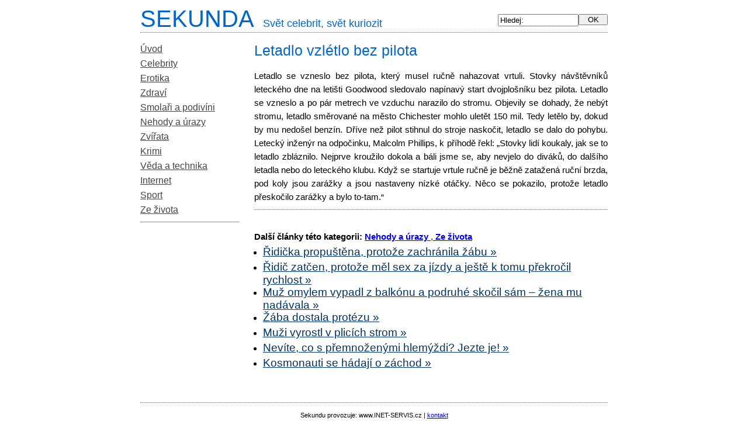

--- FILE ---
content_type: text/html; charset=UTF-8
request_url: http://www.sekunda.cz/2959-letadlo-vzla-tlo-bez-pilota.html
body_size: 2808
content:
<!DOCTYPE html PUBLIC "-//W3C//DTD XHTML 1.0 Transitional//EN" "http://www.w3.org/TR/xhtml1/DTD/xhtml1-transitional.dtd">
<html xmlns="http://www.w3.org/1999/xhtml">
    <head>
        <meta http-equiv="Content-Type" content="text/html; charset=utf-8" />
        <title>Sekunda.cz - Letadlo vzlétlo bez pilota</title>
            <meta name="author" content="INET-SERVIS.cz"/>
        <meta name="description" content="Letadlo vzlétlo bez pilota - Letadlo se vzneslo bez pilota, který musel ručně nahazovat vrtuli.
Stovky návštěvníků leteckého dne na letišti Goodwood sledovalo napínavý start dvojplošníku bez pilota. Letadlo se vzne" />
              <meta name="keywords" content="celebrity, zajímavosti, kuriozity, erotika, erotické zpravodajství, vtipy, film, hudba, zábava, humor" />
            <link rel="stylesheet" href="http://www.sekunda.cz/sekunda.css" type='text/css' />
            <link href="http://www.sekunda.cz/clanky.rss" rel="alternate" type="application/rss+xml" title="Celebrity, zajímavosti, kuriozity" /> 
        <meta name="robots" content="index,follow" />
        <!-- Global site tag (gtag.js) - Google Analytics -->
        <script async src="https://www.googletagmanager.com/gtag/js?id=UA-18828101-1"></script>
        <script>
          window.dataLayer = window.dataLayer || [];
          function gtag(){dataLayer.push(arguments);}
          gtag("consent", "default", {
              analytics_storage: "denied",
              ad_storage: "denied",
          });
          gtag('js', new Date());
          gtag('config', 'UA-18828101-1');
        </script>

    </head>
    <body>
        <div class="telo">           
            <div class="h2top">
                <a href="http://www.sekunda.cz/" class="ahlavicka">
                    <span class="hlavicka">
                        SEKUNDA<span class="small">Svět celebrit, svět kuriozit</span>
                    </span>
                </a>
            </div>
            <!-- Levy sloupec -->
            <div class="levy_sloupec">
                <!-- Hledej -->
                <div class="ramecek-hledej center">
                    <form action="http://www.sekunda.cz/hledej/" method="post">
                        <input type="text" size="10" maxlength="30" name="hledej" value="Hledej:" onclick="this.value = ''" />
                        <input type="hidden" name="noveslovo" value="1" />
                        <input type="submit" value=" OK " />
                    </form>
                </div>
                <!-- Menu -->
                <div id="ramecek-menu">
                    <a href="http://www.sekunda.cz/" class="menu">Úvod</a>
                     <a href="http://www.sekunda.cz/celebrity/" class="menu">Celebrity</a>   <a href="http://www.sekunda.cz/erotika/" class="menu">Erotika</a>   <a href="http://www.sekunda.cz/zdravi/" class="menu">Zdraví</a>   <a href="http://www.sekunda.cz/smolari-a-podivini/" class="menu">Smolaři a podivíni</a>   <a href="http://www.sekunda.cz/nehody-a-urazy/" class="menu">Nehody a úrazy</a>   <a href="http://www.sekunda.cz/zvirata/" class="menu">Zvířata</a>   <a href="http://www.sekunda.cz/krimi/" class="menu">Krimi</a>   <a href="http://www.sekunda.cz/veda-a-technika/" class="menu">Věda a technika</a>   <a href="http://www.sekunda.cz/internet/" class="menu">Internet</a>   <a href="http://www.sekunda.cz/sport/" class="menu">Sport</a>   <a href="http://www.sekunda.cz/ze-zivota/" class="menu">Ze života</a>        
                     <hr />
                </div>               
                <!--  ><div class=" center">                                      
                    Zahrajte si také :<br /><a href="http://www.playcenter.cz/rubriky/akcni" target="_blank" title="Online hry - akční hry">Akční hry</a>,<br /><a href="http://www.playcenter.cz/rubriky/logicke" target="_blank" title="Online hry - logické hry">Logické hry</a>,<br /><a href="http://www.playcenter.cz/rubriky/simulatory" target="_blank" title="Online hry - simulátory">Simulátory</a>                </div>-->
                            </div>
            <!-- Obsah -->
            <div class="obsah" id="ramecek-text">	<div class="clanek">	
		<h1>Letadlo vzlétlo bez pilota</h1>
	
		<div class="perex">
			<span class='bbtext'>
				Letadlo se vzneslo bez pilota, který musel ručně nahazovat vrtuli.
Stovky návštěvníků leteckého dne na letišti Goodwood sledovalo napínavý start dvojplošníku bez pilota. Letadlo se vzneslo a po pár metrech ve vzduchu narazilo do stromu. Objevily se dohady, že nebýt stromu, letadlo směrované na město Chichester mohlo uletět 150 mil. Tedy letělo by, dokud by mu nedošel benzín. Dříve než pilot stihnul do stroje naskočit, letadlo se dalo do pohybu. Letecký inženýr na odpočinku, Malcolm Phillips, k příhodě řekl: „Stovky lidí koukaly, jak se to letadlo zbláznilo. Nejprve kroužilo dokola a báli jsme se, aby nevjelo do diváků, do dalšího letadla nebo do leteckého klubu. Když se startuje vrtule ručně je běžně zatažená ruční brzda, pod koly jsou zarážky a jsou nastaveny nízké otáčky. Něco se pokazilo, protože letadlo přeskočilo zarážky a bylo to-tam.“
			</span>
		</div>
	</div>
	
	<br />

	<!-- ======= Dalsi clanky ======= -->

	<strong>Další články této kategorii:</strong>
		
		<a href="http://www.sekunda.cz/nehody-a-urazy/">
						<strong>Nehody a úrazy</strong>
		</a>
		
		<a href="http://www.sekunda.cz/ze-zivota/">
			, 			<strong>Ze života</strong>
		</a>
		
	<ul class="next_article">
	
		<li>
			<a href="http://www.sekunda.cz/2958-.html" class="titulek">
				Řidička propuštěna, protože zachránila žábu &raquo;
			</a>
		</li>
	
		<li>
			<a href="http://www.sekunda.cz/2957-.html" class="titulek">
				Řidič zatčen, protože měl sex za jízdy a ještě k tomu překročil rychlost &raquo;
			</a>
		</li>
	
		<li>
			<a href="http://www.sekunda.cz/2956-mu-omylem-vypadl-z-balknu-a-podruh-skoil-sm--ena-mu-nadvala.html" class="titulek">
				Muž omylem vypadl z balkónu a podruhé skočil sám – žena mu nadávala &raquo;
			</a>
		</li>
	
		<li>
			<a href="http://www.sekunda.cz/2955--ba-dostala-prot-zu.html" class="titulek">
				Žába dostala protézu &raquo;
			</a>
		</li>
	
		<li>
			<a href="http://www.sekunda.cz/2954-mui-vyrostl-v-plic-ch-strom.html" class="titulek">
				Muži vyrostl v plicích strom &raquo;
			</a>
		</li>
	
		<li>
			<a href="http://www.sekunda.cz/2953-nev-te-co-s-p-emnoen-mi-hlem-di-jezte-je.html" class="titulek">
				Nevíte, co s přemnoženými hlemýždi? Jezte je! &raquo;
			</a>
		</li>
	
		<li>
			<a href="http://www.sekunda.cz/2952-kosmonauti-se-hdaj-o-zchod.html" class="titulek">
				Kosmonauti se hádají o záchod &raquo;
			</a>
		</li>
		</ul>
	
	<!-- ======= Reklamy ======= -->

		<br />
	
	
	
</div><!-- konec obsahu -->
<div class="end"></div>			
<div class="footer copy">
    Sekundu provozuje: www.INET-SERVIS.cz | <a href="/kontakt.php">kontakt</a></div>		
</div><!-- telo -->	
	    
	
<!-- TOP list -->
<a href="http://www.toplist.cz/zpravodajstvi"><script language="JavaScript" type="text/javascript">
<!--
document.write ('<img src="http://toplist.cz/dot.asp?id=15175&amp;http='+escape(document.referrer)+'&amp;t='+escape(document.title)+'" width="1" height="1" border=0 alt="TOPlist" />'); 
//--></script></a><noscript><img src="http://toplist.cz/dot.asp?id=15175" border="0"
alt="TOPlist" width="1" height="1" /></noscript>
<!-- TOP list end-->
<!--<div class="vpravo copy">0.0039s</div> -->
</body>
</html>